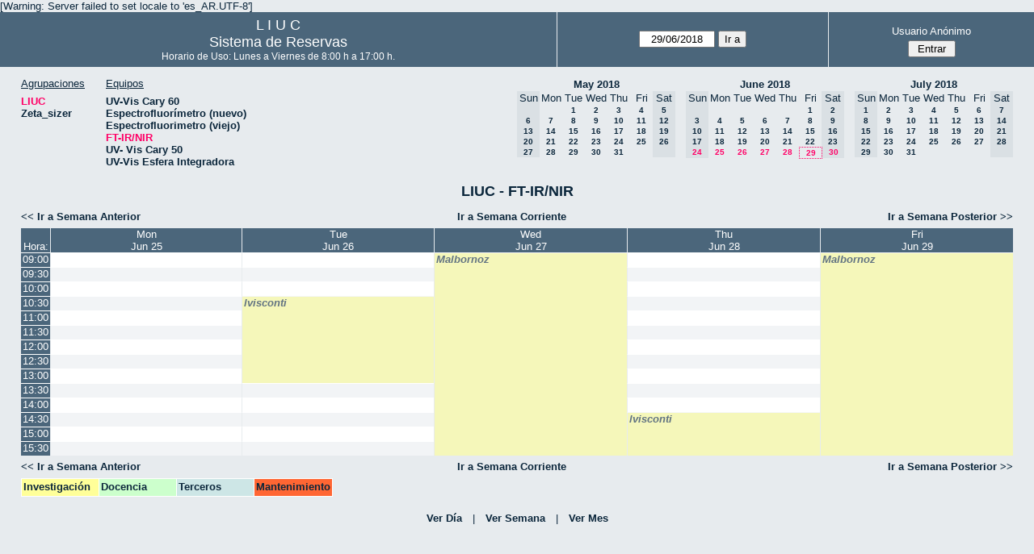

--- FILE ---
content_type: text/html; charset=utf-8
request_url: http://quimica.uns.edu.ar/reservasliuc/week.php?year=2018&month=6&day=29&area=1&room=17
body_size: 4069
content:
<!DOCTYPE html>
<html>
  <head>
  
  <meta charset="utf-8">
  <title>Sistema de Reservas</title>
  
      <link href="jquery/ui/css/sunny/jquery-ui-1.8.16.custom.css" rel="stylesheet" type="text/css">
    
    <link href="jquery/datatables/css/mrbs-page.css" rel="stylesheet" type="text/css">
    <link href="jquery/datatables/css/mrbs-table.css" rel="stylesheet" type="text/css">
    <link href="jquery/datatables/css/ColReorder.css" rel="stylesheet" type="text/css">
    <link href="jquery/datatables/css/ColVis.css" rel="stylesheet" type="text/css">
    
    <link rel="stylesheet" href="css/mrbs.css.php" type="text/css">
        <link rel="stylesheet" media="print" href="css/mrbs-print.css.php" type="text/css">
    <!--[if IE]>
    <link rel="stylesheet" href="css/mrbs-ie.css" type="text/css">
    <![endif]-->
        <!--[if IE 8]>
    <link rel="stylesheet" href="css/mrbs-ie8.css" type="text/css">
    <![endif]-->
    <!--[if lte IE 8]>
    <link rel="stylesheet" href="css/mrbs-ielte8.css" type="text/css">
    <![endif]-->
    <!--[if lte IE 7]>
    <link rel="stylesheet" href="css/mrbs-ielte7.css.php" type="text/css">
    <![endif]-->
    <!--[if lte IE 6]>
    <link rel="stylesheet" href="css/mrbs-ielte6.css" type="text/css">
    <![endif]-->
    
    <meta name="robots" content="noindex">
    
<script type="text/javascript" src="jquery/jquery-1.7.2.min.js"></script>
<script type="text/javascript" src="jquery/ui/jquery-ui-1.8.22.custom.min.js"></script>
<script type="text/javascript" src="jquery/ui/jquery-ui-i18n.js"></script>
<script type="text/javascript" src="jquery/ui/jquery-ui-datepicker-en.js"></script>
<script type="text/javascript" src="jquery/ui/jquery-ui-datepicker-en-US.js"></script>
     
<script type="text/javascript">
  //<![CDATA[
  var lteIE6 = false;
  //]]>
</script>
<!--[if lte IE 6]>
<script type="text/javascript">
  //<![CDATA[
  var lteIE6 = true;
  //]]>
</script>
<![endif]-->
    
<script type="text/javascript">
  //<![CDATA[
  var lteIE7 = false;
  //]]>
</script>
<!--[if lte IE 7]>
<script type="text/javascript">
  //<![CDATA[
  var lteIE7 = true;
  //]]>
</script>
<![endif]-->
    
<script type="text/javascript">
  //<![CDATA[
  var lteIE8 = false;
  //]]>
</script>
<!--[if lte IE 8]>
<script type="text/javascript">
  //<![CDATA[
  var lteIE8 = true;
  //]]>
</script>
<![endif]-->
    
<script type="text/javascript">
  //<![CDATA[
    function init(params)
  {
  }
  //]]>
</script>
    
  <script type="text/javascript" src="js/resizable.js.php?area=1"></script>
  <script type="text/javascript" src="js/multiple.js.php?area=1"></script>
  <script type="text/javascript" src="js/refresh.js.php?area=1"></script>
    <script type="text/javascript" src="js/cell_click.js.php?area=1"></script>
  <script type="text/javascript" src="js/functions.js.php?area=1"></script>
<script type="text/javascript" src="js/datepicker.js.php?area=1"></script>
<script type="text/javascript" src="js/general.js.php?area=1"></script>
    
<script type="text/javascript">

//<![CDATA[





$(window).load(function() {

  var args = {day: '29',
              month: '6',
              year: '2018',
              area: '1',
              room: '17',
              page: 'week'};
    init(args);

});


//]]>
</script>  
  </head>
  
  <body class="non_js week">
    <script type="text/javascript">
      //<![CDATA[
      $('body').addClass('js').removeClass('non_js');
      //]]>
    </script> 

    <div class="screenonly">

[Warning: Server failed to set locale to 'es_AR.UTF-8']
  <table id="banner">
    <tr>
      <td id="company">
        <div>
          <div id="logo">
<span>  L  I  U  C  </span>
</div>
          <div id="mrbs">
            <a href="index.php">Sistema de Reservas</a>
          </div>
		  <div id="horarios" style="font-size:12px">
            Horario de Uso: Lunes a Viernes de 8:00 h a 17:00 h.
          </div>
		  
        </div>
      </td>
      <td>
        <form action="day.php" method="get" id="Form1">
          <div>
            <span id="dateselector">
<select name="day">
<option>1</option>
<option>2</option>
<option>3</option>
<option>4</option>
<option>5</option>
<option>6</option>
<option>7</option>
<option>8</option>
<option>9</option>
<option>10</option>
<option>11</option>
<option>12</option>
<option>13</option>
<option>14</option>
<option>15</option>
<option>16</option>
<option>17</option>
<option>18</option>
<option>19</option>
<option>20</option>
<option>21</option>
<option>22</option>
<option>23</option>
<option>24</option>
<option>25</option>
<option>26</option>
<option>27</option>
<option>28</option>
<option selected="selected">29</option>
<option>30</option>
<option>31</option>
</select>
<select name="month">
<option value="1">Jan</option>
<option value="2">Feb</option>
<option value="3">Mar</option>
<option value="4">Apr</option>
<option value="5">May</option>
<option value="6" selected="selected">Jun</option>
<option value="7">Jul</option>
<option value="8">Aug</option>
<option value="9">Sep</option>
<option value="10">Oct</option>
<option value="11">Nov</option>
<option value="12">Dec</option>
</select>
<select name="year">
<option value="2013">2013</option>
<option value="2014">2014</option>
<option value="2015">2015</option>
<option value="2016">2016</option>
<option value="2017">2017</option>
<option value="2018" selected="selected">2018</option>
<option value="2019">2019</option>
<option value="2020">2020</option>
<option value="2021">2021</option>
<option value="2022">2022</option>
<option value="2023">2023</option>
<option value="2024">2024</option>
<option value="2025">2025</option>
<option value="2026">2026</option>
<option value="2027">2027</option>
<option value="2028">2028</option>
<option value="2029">2029</option>
<option value="2030">2030</option>
</select>
</span>
  <script type="text/javascript">

  $(function() {
    $("#datepicker").datepicker({yearRange: '2013:2030',
                                                       altField: '#datepicker_alt'
                                                       , onClose: function(dateText, inst) {datepicker_close(dateText, inst, 'Form1');}                                                      });
        var initial_date = new Date(2018, 5, 29);
    var dateFormat = $("#datepicker").datepicker( "option", "dateFormat" );
    document.getElementById('datepicker').value = $.datepicker.formatDate(dateFormat, initial_date);
    document.getElementById('datepicker_alt_day').value = 29;
    document.getElementById('datepicker_alt_month').value = 6;
    document.getElementById('datepicker_alt_year').value = 2018;
    $(".ui-datepicker").draggable();
  });
 
  
  var dateselector = document.getElementById('dateselector');
  var datepicker_html = '<input class="date" type="text" id="datepicker">\n';
    datepicker_html += '<input type="hidden" id="datepicker_alt"'
  datepicker_html += ' name="_alt"';
  datepicker_html += ' value="2018-6-29"';
  datepicker_html += ' disabled="disabled">\n';
    datepicker_html += '<input type="hidden" id="datepicker_alt_day" name="day">\n';
  datepicker_html += '<input type="hidden" id="datepicker_alt_month" name="month">\n';
  datepicker_html += '<input type="hidden" id="datepicker_alt_year" name="year">\n';
  dateselector.innerHTML = datepicker_html;
  
  </script>
  <input type="hidden" name="area" value="1">
<input type="hidden" name="room" value="17">
<input type="submit" value="Ir a">
           </div>
        </form>
              </td>
      <td>
<div id="logon_box">
                <a href="">Usuario Anónimo</a>
                <form method="post" action="admin.php">
                  <div>
                    <input type="hidden" name="TargetURL" value="week.php?year=2018&amp;month=6&amp;day=29&amp;area=1&amp;room=17">
                    <input type="hidden" name="Action" value="QueryName">
                    <input type="submit" value=" Entrar ">
                  </div>
                </form>
</div>
</td>
    </tr>
  </table>
</div>

<div id="contents">
<div id="dwm_header" class="screenonly">
<div id="dwm_areas">
<h3>Agrupaciones</h3>
<ul>
<li><a href="week.php?year=2018&amp;month=6&amp;day=29&amp;area=1"><span class="current">LIUC</span></a></li>
<li><a href="week.php?year=2018&amp;month=6&amp;day=29&amp;area=2"><span>Zeta_sizer</span></a></li>
</ul>
</div>
<div id="dwm_rooms">
<h3>Equipos</h3><ul>
<li><a href="week.php?year=2018&amp;month=6&amp;day=29&amp;area=1&amp;room=5"><span>UV-Vis Cary 60</span></a></li>
<li><a href="week.php?year=2018&amp;month=6&amp;day=29&amp;area=1&amp;room=21"><span>Espectrofluorímetro (nuevo)</span></a></li>
<li><a href="week.php?year=2018&amp;month=6&amp;day=29&amp;area=1&amp;room=6"><span>Espectrofluorimetro (viejo)</span></a></li>
<li><a href="week.php?year=2018&amp;month=6&amp;day=29&amp;area=1&amp;room=17"><span class="current">FT-IR/NIR</span></a></li>
<li><a href="week.php?year=2018&amp;month=6&amp;day=29&amp;area=1&amp;room=23"><span>UV- Vis Cary 50</span></a></li>
<li><a href="week.php?year=2018&amp;month=6&amp;day=29&amp;area=1&amp;room=22"><span>UV-Vis Esfera Integradora</span></a></li>
</ul>
</div>
<div id="cals" class="screenonly">
<div id="cal_last">
<table class="calendar">
<thead>
<tr>
<th colspan="7"><a href="month.php?year=2018&amp;month=05&amp;day=29&amp;area=1&amp;room=17">May&nbsp;2018</a></th>
</tr>
<tr>
<th class="hidden">Sun</th>
<th>Mon</th>
<th>Tue</th>
<th>Wed</th>
<th>Thu</th>
<th>Fri</th>
<th class="hidden">Sat</th>
</tr>
</thead>
<tbody>
<tr>
<td class="hidden">&nbsp;</td>
<td>&nbsp;</td>
<td><a href="week.php?year=2018&amp;month=05&amp;day=1&amp;area=1&amp;room=17">1</a></td>
<td><a href="week.php?year=2018&amp;month=05&amp;day=2&amp;area=1&amp;room=17">2</a></td>
<td><a href="week.php?year=2018&amp;month=05&amp;day=3&amp;area=1&amp;room=17">3</a></td>
<td><a href="week.php?year=2018&amp;month=05&amp;day=4&amp;area=1&amp;room=17">4</a></td>
<td class="hidden"><span>5</span></td>
</tr>
<tr>
<td class="hidden"><span>6</span></td>
<td><a href="week.php?year=2018&amp;month=05&amp;day=7&amp;area=1&amp;room=17">7</a></td>
<td><a href="week.php?year=2018&amp;month=05&amp;day=8&amp;area=1&amp;room=17">8</a></td>
<td><a href="week.php?year=2018&amp;month=05&amp;day=9&amp;area=1&amp;room=17">9</a></td>
<td><a href="week.php?year=2018&amp;month=05&amp;day=10&amp;area=1&amp;room=17">10</a></td>
<td><a href="week.php?year=2018&amp;month=05&amp;day=11&amp;area=1&amp;room=17">11</a></td>
<td class="hidden"><span>12</span></td>
</tr>
<tr>
<td class="hidden"><span>13</span></td>
<td><a href="week.php?year=2018&amp;month=05&amp;day=14&amp;area=1&amp;room=17">14</a></td>
<td><a href="week.php?year=2018&amp;month=05&amp;day=15&amp;area=1&amp;room=17">15</a></td>
<td><a href="week.php?year=2018&amp;month=05&amp;day=16&amp;area=1&amp;room=17">16</a></td>
<td><a href="week.php?year=2018&amp;month=05&amp;day=17&amp;area=1&amp;room=17">17</a></td>
<td><a href="week.php?year=2018&amp;month=05&amp;day=18&amp;area=1&amp;room=17">18</a></td>
<td class="hidden"><span>19</span></td>
</tr>
<tr>
<td class="hidden"><span>20</span></td>
<td><a href="week.php?year=2018&amp;month=05&amp;day=21&amp;area=1&amp;room=17">21</a></td>
<td><a href="week.php?year=2018&amp;month=05&amp;day=22&amp;area=1&amp;room=17">22</a></td>
<td><a href="week.php?year=2018&amp;month=05&amp;day=23&amp;area=1&amp;room=17">23</a></td>
<td><a href="week.php?year=2018&amp;month=05&amp;day=24&amp;area=1&amp;room=17">24</a></td>
<td><a href="week.php?year=2018&amp;month=05&amp;day=25&amp;area=1&amp;room=17">25</a></td>
<td class="hidden"><span>26</span></td>
</tr>
<tr>
<td class="hidden"><span>27</span></td>
<td><a href="week.php?year=2018&amp;month=05&amp;day=28&amp;area=1&amp;room=17">28</a></td>
<td><a href="week.php?year=2018&amp;month=05&amp;day=29&amp;area=1&amp;room=17">29</a></td>
<td><a href="week.php?year=2018&amp;month=05&amp;day=30&amp;area=1&amp;room=17">30</a></td>
<td><a href="week.php?year=2018&amp;month=05&amp;day=31&amp;area=1&amp;room=17">31</a></td>
<td>&nbsp;</td>
<td class="hidden">&nbsp;</td>
</tr>
</tbody>
</table>
</div>
<div id="cal_this">
<table class="calendar">
<thead>
<tr>
<th colspan="7"><a href="month.php?year=2018&amp;month=06&amp;day=29&amp;area=1&amp;room=17">June&nbsp;2018</a></th>
</tr>
<tr>
<th class="hidden">Sun</th>
<th>Mon</th>
<th>Tue</th>
<th>Wed</th>
<th>Thu</th>
<th>Fri</th>
<th class="hidden">Sat</th>
</tr>
</thead>
<tbody>
<tr>
<td class="hidden">&nbsp;</td>
<td>&nbsp;</td>
<td>&nbsp;</td>
<td>&nbsp;</td>
<td>&nbsp;</td>
<td><a href="week.php?year=2018&amp;month=06&amp;day=1&amp;area=1&amp;room=17">1</a></td>
<td class="hidden"><span>2</span></td>
</tr>
<tr>
<td class="hidden"><span>3</span></td>
<td><a href="week.php?year=2018&amp;month=06&amp;day=4&amp;area=1&amp;room=17">4</a></td>
<td><a href="week.php?year=2018&amp;month=06&amp;day=5&amp;area=1&amp;room=17">5</a></td>
<td><a href="week.php?year=2018&amp;month=06&amp;day=6&amp;area=1&amp;room=17">6</a></td>
<td><a href="week.php?year=2018&amp;month=06&amp;day=7&amp;area=1&amp;room=17">7</a></td>
<td><a href="week.php?year=2018&amp;month=06&amp;day=8&amp;area=1&amp;room=17">8</a></td>
<td class="hidden"><span>9</span></td>
</tr>
<tr>
<td class="hidden"><span>10</span></td>
<td><a href="week.php?year=2018&amp;month=06&amp;day=11&amp;area=1&amp;room=17">11</a></td>
<td><a href="week.php?year=2018&amp;month=06&amp;day=12&amp;area=1&amp;room=17">12</a></td>
<td><a href="week.php?year=2018&amp;month=06&amp;day=13&amp;area=1&amp;room=17">13</a></td>
<td><a href="week.php?year=2018&amp;month=06&amp;day=14&amp;area=1&amp;room=17">14</a></td>
<td><a href="week.php?year=2018&amp;month=06&amp;day=15&amp;area=1&amp;room=17">15</a></td>
<td class="hidden"><span>16</span></td>
</tr>
<tr>
<td class="hidden"><span>17</span></td>
<td><a href="week.php?year=2018&amp;month=06&amp;day=18&amp;area=1&amp;room=17">18</a></td>
<td><a href="week.php?year=2018&amp;month=06&amp;day=19&amp;area=1&amp;room=17">19</a></td>
<td><a href="week.php?year=2018&amp;month=06&amp;day=20&amp;area=1&amp;room=17">20</a></td>
<td><a href="week.php?year=2018&amp;month=06&amp;day=21&amp;area=1&amp;room=17">21</a></td>
<td><a href="week.php?year=2018&amp;month=06&amp;day=22&amp;area=1&amp;room=17">22</a></td>
<td class="hidden"><span>23</span></td>
</tr>
<tr>
<td class="hidden"><span class="current">24</span></td>
<td><a class="current" href="week.php?year=2018&amp;month=06&amp;day=25&amp;area=1&amp;room=17">25</a></td>
<td><a class="current" href="week.php?year=2018&amp;month=06&amp;day=26&amp;area=1&amp;room=17">26</a></td>
<td><a class="current" href="week.php?year=2018&amp;month=06&amp;day=27&amp;area=1&amp;room=17">27</a></td>
<td><a class="current" href="week.php?year=2018&amp;month=06&amp;day=28&amp;area=1&amp;room=17">28</a></td>
<td id="sticky_day"><a class="current" href="week.php?year=2018&amp;month=06&amp;day=29&amp;area=1&amp;room=17">29</a></td>
<td class="hidden"><span class="current">30</span></td>
</tr>
</tbody>
</table>
</div>
<div id="cal_next">
<table class="calendar">
<thead>
<tr>
<th colspan="7"><a href="month.php?year=2018&amp;month=07&amp;day=29&amp;area=1&amp;room=17">July&nbsp;2018</a></th>
</tr>
<tr>
<th class="hidden">Sun</th>
<th>Mon</th>
<th>Tue</th>
<th>Wed</th>
<th>Thu</th>
<th>Fri</th>
<th class="hidden">Sat</th>
</tr>
</thead>
<tbody>
<tr>
<td class="hidden"><span>1</span></td>
<td><a href="week.php?year=2018&amp;month=07&amp;day=2&amp;area=1&amp;room=17">2</a></td>
<td><a href="week.php?year=2018&amp;month=07&amp;day=3&amp;area=1&amp;room=17">3</a></td>
<td><a href="week.php?year=2018&amp;month=07&amp;day=4&amp;area=1&amp;room=17">4</a></td>
<td><a href="week.php?year=2018&amp;month=07&amp;day=5&amp;area=1&amp;room=17">5</a></td>
<td><a href="week.php?year=2018&amp;month=07&amp;day=6&amp;area=1&amp;room=17">6</a></td>
<td class="hidden"><span>7</span></td>
</tr>
<tr>
<td class="hidden"><span>8</span></td>
<td><a href="week.php?year=2018&amp;month=07&amp;day=9&amp;area=1&amp;room=17">9</a></td>
<td><a href="week.php?year=2018&amp;month=07&amp;day=10&amp;area=1&amp;room=17">10</a></td>
<td><a href="week.php?year=2018&amp;month=07&amp;day=11&amp;area=1&amp;room=17">11</a></td>
<td><a href="week.php?year=2018&amp;month=07&amp;day=12&amp;area=1&amp;room=17">12</a></td>
<td><a href="week.php?year=2018&amp;month=07&amp;day=13&amp;area=1&amp;room=17">13</a></td>
<td class="hidden"><span>14</span></td>
</tr>
<tr>
<td class="hidden"><span>15</span></td>
<td><a href="week.php?year=2018&amp;month=07&amp;day=16&amp;area=1&amp;room=17">16</a></td>
<td><a href="week.php?year=2018&amp;month=07&amp;day=17&amp;area=1&amp;room=17">17</a></td>
<td><a href="week.php?year=2018&amp;month=07&amp;day=18&amp;area=1&amp;room=17">18</a></td>
<td><a href="week.php?year=2018&amp;month=07&amp;day=19&amp;area=1&amp;room=17">19</a></td>
<td><a href="week.php?year=2018&amp;month=07&amp;day=20&amp;area=1&amp;room=17">20</a></td>
<td class="hidden"><span>21</span></td>
</tr>
<tr>
<td class="hidden"><span>22</span></td>
<td><a href="week.php?year=2018&amp;month=07&amp;day=23&amp;area=1&amp;room=17">23</a></td>
<td><a href="week.php?year=2018&amp;month=07&amp;day=24&amp;area=1&amp;room=17">24</a></td>
<td><a href="week.php?year=2018&amp;month=07&amp;day=25&amp;area=1&amp;room=17">25</a></td>
<td><a href="week.php?year=2018&amp;month=07&amp;day=26&amp;area=1&amp;room=17">26</a></td>
<td><a href="week.php?year=2018&amp;month=07&amp;day=27&amp;area=1&amp;room=17">27</a></td>
<td class="hidden"><span>28</span></td>
</tr>
<tr>
<td class="hidden"><span>29</span></td>
<td><a href="week.php?year=2018&amp;month=07&amp;day=30&amp;area=1&amp;room=17">30</a></td>
<td><a href="week.php?year=2018&amp;month=07&amp;day=31&amp;area=1&amp;room=17">31</a></td>
<td>&nbsp;</td>
<td>&nbsp;</td>
<td>&nbsp;</td>
<td class="hidden">&nbsp;</td>
</tr>
</tbody>
</table>
</div>
</div>
</div>
<div id="dwm">
<h2>LIUC - FT-IR/NIR</h2>
</div>

<div class="screenonly">
  <div class="date_nav">
    <div class="date_before">
      <a href="week.php?year=2018&amp;month=06&amp;day=22&amp;area=1&amp;room=17">
          &lt;&lt;&nbsp;Ir a Semana Anterior
      </a>
    </div>
    <div class="date_now">
      <a href="week.php?area=1&amp;room=17">
          Ir a Semana Corriente
      </a>
    </div>
    <div class="date_after">
      <a href="week.php?year=2018&amp;month=07&amp;day=06&amp;area=1&amp;room=17">
          Ir a Semana Posterior&nbsp;&gt;&gt;
      </a>
    </div>
  </div>
</div>
<table class="dwm_main" id="week_main" data-resolution="1800"><thead>
<tr>
<th class="first_last">Hora:</th><th class="hidden_day">Sun</th>
<th data-date="2018-6-25"><a href="day.php?year=2018&amp;month=06&amp;day=25&amp;area=1" title="Ver Día">Mon<br>Jun 25</a></th>
<th data-date="2018-6-26"><a href="day.php?year=2018&amp;month=06&amp;day=26&amp;area=1" title="Ver Día">Tue<br>Jun 26</a></th>
<th data-date="2018-6-27"><a href="day.php?year=2018&amp;month=06&amp;day=27&amp;area=1" title="Ver Día">Wed<br>Jun 27</a></th>
<th data-date="2018-6-28"><a href="day.php?year=2018&amp;month=06&amp;day=28&amp;area=1" title="Ver Día">Thu<br>Jun 28</a></th>
<th data-date="2018-6-29"><a href="day.php?year=2018&amp;month=06&amp;day=29&amp;area=1" title="Ver Día">Fri<br>Jun 29</a></th>
<th class="hidden_day">Sat</th>
</tr>
</thead>
<tbody>
<tr class="even_row"><td class="row_labels" data-seconds="32400">
<div class="celldiv slots1">
<a href="week.php?year=2018&amp;month=6&amp;day=29&amp;area=1&amp;room=17&amp;timetohighlight=900" title="Remarcar esta Línea">09:00</a>
</div></td>
<td class="hidden_day">&nbsp;</td>
<td class="new">
<div class="celldiv slots1">
<a href="edit_entry.php?room=17&amp;area=1&amp;hour=09&amp;minute=00&amp;year=2018&amp;month=06&amp;day=25">
</a>
</div>
</td>
<td class="new">
<div class="celldiv slots1">
<a href="edit_entry.php?room=17&amp;area=1&amp;hour=09&amp;minute=00&amp;year=2018&amp;month=06&amp;day=26">
</a>
</div>
</td>
<td class="I private multiday_start multiday_end" rowspan="14">
<div data-id="7645" class="celldiv slots14">
<a href="view_entry.php?id=7645&amp;area=1&amp;day=27&amp;month=06&amp;year=2018" title="">Malbornoz</a>
</div>
</td>
<td class="new">
<div class="celldiv slots1">
<a href="edit_entry.php?room=17&amp;area=1&amp;hour=09&amp;minute=00&amp;year=2018&amp;month=06&amp;day=28">
</a>
</div>
</td>
<td class="I private" rowspan="14">
<div data-id="7654" class="celldiv slots14">
<a href="view_entry.php?id=7654&amp;area=1&amp;day=29&amp;month=06&amp;year=2018" title="">Malbornoz</a>
</div>
</td>
<td class="hidden_day">&nbsp;</td>
</tr>
<tr class="odd_row"><td class="row_labels" data-seconds="34200">
<div class="celldiv slots1">
<a href="week.php?year=2018&amp;month=6&amp;day=29&amp;area=1&amp;room=17&amp;timetohighlight=930" title="Remarcar esta Línea">09:30</a>
</div></td>
<td class="hidden_day">&nbsp;</td>
<td class="new">
<div class="celldiv slots1">
<a href="edit_entry.php?room=17&amp;area=1&amp;hour=09&amp;minute=30&amp;year=2018&amp;month=06&amp;day=25">
</a>
</div>
</td>
<td class="new">
<div class="celldiv slots1">
<a href="edit_entry.php?room=17&amp;area=1&amp;hour=09&amp;minute=30&amp;year=2018&amp;month=06&amp;day=26">
</a>
</div>
</td>
<td class="new">
<div class="celldiv slots1">
<a href="edit_entry.php?room=17&amp;area=1&amp;hour=09&amp;minute=30&amp;year=2018&amp;month=06&amp;day=28">
</a>
</div>
</td>
<td class="hidden_day">&nbsp;</td>
</tr>
<tr class="even_row"><td class="row_labels" data-seconds="36000">
<div class="celldiv slots1">
<a href="week.php?year=2018&amp;month=6&amp;day=29&amp;area=1&amp;room=17&amp;timetohighlight=1000" title="Remarcar esta Línea">10:00</a>
</div></td>
<td class="hidden_day">&nbsp;</td>
<td class="new">
<div class="celldiv slots1">
<a href="edit_entry.php?room=17&amp;area=1&amp;hour=10&amp;minute=00&amp;year=2018&amp;month=06&amp;day=25">
</a>
</div>
</td>
<td class="new">
<div class="celldiv slots1">
<a href="edit_entry.php?room=17&amp;area=1&amp;hour=10&amp;minute=00&amp;year=2018&amp;month=06&amp;day=26">
</a>
</div>
</td>
<td class="new">
<div class="celldiv slots1">
<a href="edit_entry.php?room=17&amp;area=1&amp;hour=10&amp;minute=00&amp;year=2018&amp;month=06&amp;day=28">
</a>
</div>
</td>
<td class="hidden_day">&nbsp;</td>
</tr>
<tr class="odd_row"><td class="row_labels" data-seconds="37800">
<div class="celldiv slots1">
<a href="week.php?year=2018&amp;month=6&amp;day=29&amp;area=1&amp;room=17&amp;timetohighlight=1030" title="Remarcar esta Línea">10:30</a>
</div></td>
<td class="hidden_day">&nbsp;</td>
<td class="new">
<div class="celldiv slots1">
<a href="edit_entry.php?room=17&amp;area=1&amp;hour=10&amp;minute=30&amp;year=2018&amp;month=06&amp;day=25">
</a>
</div>
</td>
<td class="I private" rowspan="6">
<div data-id="7646" class="celldiv slots6">
<a href="view_entry.php?id=7646&amp;area=1&amp;day=26&amp;month=06&amp;year=2018" title="">lvisconti</a>
</div>
</td>
<td class="new">
<div class="celldiv slots1">
<a href="edit_entry.php?room=17&amp;area=1&amp;hour=10&amp;minute=30&amp;year=2018&amp;month=06&amp;day=28">
</a>
</div>
</td>
<td class="hidden_day">&nbsp;</td>
</tr>
<tr class="even_row"><td class="row_labels" data-seconds="39600">
<div class="celldiv slots1">
<a href="week.php?year=2018&amp;month=6&amp;day=29&amp;area=1&amp;room=17&amp;timetohighlight=1100" title="Remarcar esta Línea">11:00</a>
</div></td>
<td class="hidden_day">&nbsp;</td>
<td class="new">
<div class="celldiv slots1">
<a href="edit_entry.php?room=17&amp;area=1&amp;hour=11&amp;minute=00&amp;year=2018&amp;month=06&amp;day=25">
</a>
</div>
</td>
<td class="new">
<div class="celldiv slots1">
<a href="edit_entry.php?room=17&amp;area=1&amp;hour=11&amp;minute=00&amp;year=2018&amp;month=06&amp;day=28">
</a>
</div>
</td>
<td class="hidden_day">&nbsp;</td>
</tr>
<tr class="odd_row"><td class="row_labels" data-seconds="41400">
<div class="celldiv slots1">
<a href="week.php?year=2018&amp;month=6&amp;day=29&amp;area=1&amp;room=17&amp;timetohighlight=1130" title="Remarcar esta Línea">11:30</a>
</div></td>
<td class="hidden_day">&nbsp;</td>
<td class="new">
<div class="celldiv slots1">
<a href="edit_entry.php?room=17&amp;area=1&amp;hour=11&amp;minute=30&amp;year=2018&amp;month=06&amp;day=25">
</a>
</div>
</td>
<td class="new">
<div class="celldiv slots1">
<a href="edit_entry.php?room=17&amp;area=1&amp;hour=11&amp;minute=30&amp;year=2018&amp;month=06&amp;day=28">
</a>
</div>
</td>
<td class="hidden_day">&nbsp;</td>
</tr>
<tr class="even_row"><td class="row_labels" data-seconds="43200">
<div class="celldiv slots1">
<a href="week.php?year=2018&amp;month=6&amp;day=29&amp;area=1&amp;room=17&amp;timetohighlight=1200" title="Remarcar esta Línea">12:00</a>
</div></td>
<td class="hidden_day">&nbsp;</td>
<td class="new">
<div class="celldiv slots1">
<a href="edit_entry.php?room=17&amp;area=1&amp;hour=12&amp;minute=00&amp;year=2018&amp;month=06&amp;day=25">
</a>
</div>
</td>
<td class="new">
<div class="celldiv slots1">
<a href="edit_entry.php?room=17&amp;area=1&amp;hour=12&amp;minute=00&amp;year=2018&amp;month=06&amp;day=28">
</a>
</div>
</td>
<td class="hidden_day">&nbsp;</td>
</tr>
<tr class="odd_row"><td class="row_labels" data-seconds="45000">
<div class="celldiv slots1">
<a href="week.php?year=2018&amp;month=6&amp;day=29&amp;area=1&amp;room=17&amp;timetohighlight=1230" title="Remarcar esta Línea">12:30</a>
</div></td>
<td class="hidden_day">&nbsp;</td>
<td class="new">
<div class="celldiv slots1">
<a href="edit_entry.php?room=17&amp;area=1&amp;hour=12&amp;minute=30&amp;year=2018&amp;month=06&amp;day=25">
</a>
</div>
</td>
<td class="new">
<div class="celldiv slots1">
<a href="edit_entry.php?room=17&amp;area=1&amp;hour=12&amp;minute=30&amp;year=2018&amp;month=06&amp;day=28">
</a>
</div>
</td>
<td class="hidden_day">&nbsp;</td>
</tr>
<tr class="even_row"><td class="row_labels" data-seconds="46800">
<div class="celldiv slots1">
<a href="week.php?year=2018&amp;month=6&amp;day=29&amp;area=1&amp;room=17&amp;timetohighlight=1300" title="Remarcar esta Línea">13:00</a>
</div></td>
<td class="hidden_day">&nbsp;</td>
<td class="new">
<div class="celldiv slots1">
<a href="edit_entry.php?room=17&amp;area=1&amp;hour=13&amp;minute=00&amp;year=2018&amp;month=06&amp;day=25">
</a>
</div>
</td>
<td class="new">
<div class="celldiv slots1">
<a href="edit_entry.php?room=17&amp;area=1&amp;hour=13&amp;minute=00&amp;year=2018&amp;month=06&amp;day=28">
</a>
</div>
</td>
<td class="hidden_day">&nbsp;</td>
</tr>
<tr class="odd_row"><td class="row_labels" data-seconds="48600">
<div class="celldiv slots1">
<a href="week.php?year=2018&amp;month=6&amp;day=29&amp;area=1&amp;room=17&amp;timetohighlight=1330" title="Remarcar esta Línea">13:30</a>
</div></td>
<td class="hidden_day">&nbsp;</td>
<td class="new">
<div class="celldiv slots1">
<a href="edit_entry.php?room=17&amp;area=1&amp;hour=13&amp;minute=30&amp;year=2018&amp;month=06&amp;day=25">
</a>
</div>
</td>
<td class="new">
<div class="celldiv slots1">
<a href="edit_entry.php?room=17&amp;area=1&amp;hour=13&amp;minute=30&amp;year=2018&amp;month=06&amp;day=26">
</a>
</div>
</td>
<td class="new">
<div class="celldiv slots1">
<a href="edit_entry.php?room=17&amp;area=1&amp;hour=13&amp;minute=30&amp;year=2018&amp;month=06&amp;day=28">
</a>
</div>
</td>
<td class="hidden_day">&nbsp;</td>
</tr>
<tr class="even_row"><td class="row_labels" data-seconds="50400">
<div class="celldiv slots1">
<a href="week.php?year=2018&amp;month=6&amp;day=29&amp;area=1&amp;room=17&amp;timetohighlight=1400" title="Remarcar esta Línea">14:00</a>
</div></td>
<td class="hidden_day">&nbsp;</td>
<td class="new">
<div class="celldiv slots1">
<a href="edit_entry.php?room=17&amp;area=1&amp;hour=14&amp;minute=00&amp;year=2018&amp;month=06&amp;day=25">
</a>
</div>
</td>
<td class="new">
<div class="celldiv slots1">
<a href="edit_entry.php?room=17&amp;area=1&amp;hour=14&amp;minute=00&amp;year=2018&amp;month=06&amp;day=26">
</a>
</div>
</td>
<td class="new">
<div class="celldiv slots1">
<a href="edit_entry.php?room=17&amp;area=1&amp;hour=14&amp;minute=00&amp;year=2018&amp;month=06&amp;day=28">
</a>
</div>
</td>
<td class="hidden_day">&nbsp;</td>
</tr>
<tr class="odd_row"><td class="row_labels" data-seconds="52200">
<div class="celldiv slots1">
<a href="week.php?year=2018&amp;month=6&amp;day=29&amp;area=1&amp;room=17&amp;timetohighlight=1430" title="Remarcar esta Línea">14:30</a>
</div></td>
<td class="hidden_day">&nbsp;</td>
<td class="new">
<div class="celldiv slots1">
<a href="edit_entry.php?room=17&amp;area=1&amp;hour=14&amp;minute=30&amp;year=2018&amp;month=06&amp;day=25">
</a>
</div>
</td>
<td class="new">
<div class="celldiv slots1">
<a href="edit_entry.php?room=17&amp;area=1&amp;hour=14&amp;minute=30&amp;year=2018&amp;month=06&amp;day=26">
</a>
</div>
</td>
<td class="I private" rowspan="3">
<div data-id="7652" class="celldiv slots3">
<a href="view_entry.php?id=7652&amp;area=1&amp;day=28&amp;month=06&amp;year=2018" title="">lvisconti</a>
</div>
</td>
<td class="hidden_day">&nbsp;</td>
</tr>
<tr class="even_row"><td class="row_labels" data-seconds="54000">
<div class="celldiv slots1">
<a href="week.php?year=2018&amp;month=6&amp;day=29&amp;area=1&amp;room=17&amp;timetohighlight=1500" title="Remarcar esta Línea">15:00</a>
</div></td>
<td class="hidden_day">&nbsp;</td>
<td class="new">
<div class="celldiv slots1">
<a href="edit_entry.php?room=17&amp;area=1&amp;hour=15&amp;minute=00&amp;year=2018&amp;month=06&amp;day=25">
</a>
</div>
</td>
<td class="new">
<div class="celldiv slots1">
<a href="edit_entry.php?room=17&amp;area=1&amp;hour=15&amp;minute=00&amp;year=2018&amp;month=06&amp;day=26">
</a>
</div>
</td>
<td class="hidden_day">&nbsp;</td>
</tr>
<tr class="odd_row"><td class="row_labels" data-seconds="55800">
<div class="celldiv slots1">
<a href="week.php?year=2018&amp;month=6&amp;day=29&amp;area=1&amp;room=17&amp;timetohighlight=1530" title="Remarcar esta Línea">15:30</a>
</div></td>
<td class="hidden_day">&nbsp;</td>
<td class="new">
<div class="celldiv slots1">
<a href="edit_entry.php?room=17&amp;area=1&amp;hour=15&amp;minute=30&amp;year=2018&amp;month=06&amp;day=25">
</a>
</div>
</td>
<td class="new">
<div class="celldiv slots1">
<a href="edit_entry.php?room=17&amp;area=1&amp;hour=15&amp;minute=30&amp;year=2018&amp;month=06&amp;day=26">
</a>
</div>
</td>
<td class="hidden_day">&nbsp;</td>
</tr>
</tbody>
</table>

<div class="screenonly">
  <div class="date_nav">
    <div class="date_before">
      <a href="week.php?year=2018&amp;month=06&amp;day=22&amp;area=1&amp;room=17">
          &lt;&lt;&nbsp;Ir a Semana Anterior
      </a>
    </div>
    <div class="date_now">
      <a href="week.php?area=1&amp;room=17">
          Ir a Semana Corriente
      </a>
    </div>
    <div class="date_after">
      <a href="week.php?year=2018&amp;month=07&amp;day=06&amp;area=1&amp;room=17">
          Ir a Semana Posterior&nbsp;&gt;&gt;
      </a>
    </div>
  </div>
</div>
<table id="colour_key"><tr>
<td class="I">
<div class="celldiv slots1" title="Investigación">
Investigación</div></td>
<td class="D">
<div class="celldiv slots1" title="Docencia">
Docencia</div></td>
<td class="T">
<div class="celldiv slots1" title="Terceros">
Terceros</div></td>
<td class="M">
<div class="celldiv slots1" title="Mantenimiento">
Mantenimiento</div></td>
</tr></table>
</div><div class="screenonly trailer" id="simple_trailer">
<div id="simple">
<a href="day.php?year=2018&amp;month=6&amp;day=29&amp;area=1&amp;room=17">Ver Día</a>|<a href="week.php?year=2018&amp;month=6&amp;day=29&amp;area=1&amp;room=17">Ver Semana</a>|<a href="month.php?year=2018&amp;month=6&amp;day=29&amp;area=1&amp;room=17">Ver Mes</a>
</div>
</div>
  </body>
</html>
